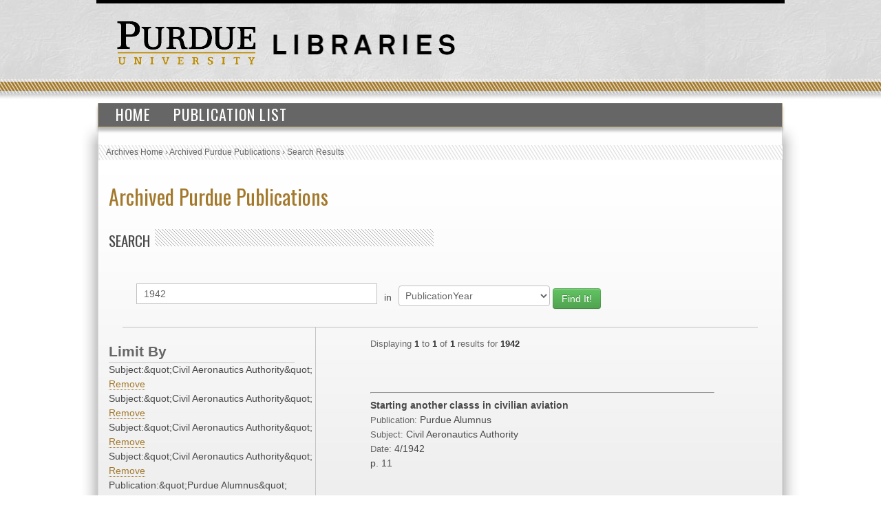

--- FILE ---
content_type: text/html; charset=UTF-8
request_url: https://collections.lib.purdue.edu/pupindex/search.php?q=1942&qtype=PublicationYear&fq=subjectStr:%22Civil+Aeronautics+Authority%22+AND+subjectStr%3A%22Civil+Aeronautics+Authority%22+AND+subjectStr%3A%22Civil+Aeronautics+Authority%22+AND+subjectStr%3A%22Civil+Aeronautics+Authority%22+AND+publicationStr%3A%22Purdue+Alumnus%22+AND+PublicationYear%3A%221942%22+AND+subjectStr%3A%22Civil+Aeronautics+Authority%22&submit=submit
body_size: 2626
content:
    <html>
        <head>
<!-- Google tag (gtag.js) -->
<script async src="https://www.googletagmanager.com/gtag/js?id=G-WJMJBKBNQ5"></script>
<script>
  window.dataLayer = window.dataLayer || [];
  function gtag(){dataLayer.push(arguments);}
  gtag('js', new Date());

  gtag('config', 'G-WJMJBKBNQ5');
</script>
        <link type="text/css" rel="stylesheet" href="//assets.lib.purdue.edu/css/normalize.css" />
        <link type="text/css" rel="stylesheet" href="//assets.lib.purdue.edu/css/bootstrap-purdue.css" type="text/css" />
        <link type="text/css" rel="stylesheet" href="//assets.lib.purdue.edu/css/site.css" type="text/css" />       
        <link type="text/css" rel="stylesheet" href="//assets.lib.purdue.edu/css/jquery-ui.css" />
        <link href="css/site.css" type="text/css" rel="stylesheet" />

                <script type="text/javascript" src="//ajax.googleapis.com/ajax/libs/jquery/1.9.1/jquery.min.js"></script>
        <script type="text/javascript" src="//ajax.googleapis.com/ajax/libs/jqueryui/1.10.2/jquery-ui.min.js"></script>
        <script type="text/javascript" src="//assets.lib.purdue.edu/js/functions.js"></script>
        <script type="text/javascript" src="//assets.lib.purdue.edu/js/maskedInput.js"></script>                
        <script type="text/javascript" src="//assets.lib.purdue.edu/js/jquery.megamenu.js"></script>
        <script type="text/javascript" src="//assets.lib.purdue.edu/js/bootstrap-dropdown.js"></script>
        <script type="text/javascript" src="//assets.lib.purdue.edu/js/jquery.zclip.min.js"></script>

        <script type="text/javascript">
            jQuery(document).ready(function(){
                jQuery(".megamenu").megamenu({ 'show_method':'fadeIn', 'hide_method': 'fadeOut', 'enable_js_shadow':false });           
            });
            
            function headerSearchSubmit(option) {           
                if (option == 'website') {
                    jQuery("#headerSearchForm").attr("action", 'http://www.google.com/cse?cx=015675504521142124930:gt_fnei4sns&q=' + jQuery("#headerSearchInput").val());
                    jQuery('#headerSearchForm').submit();
                }else {
                    jQuery("#headerSearchForm").attr("action", 'http://www.lib.purdue.edu/system/search/dlPrimo.php?fn=search&searchType=simple');
                    jQuery('#headerSearchForm').submit();
                }
            }   
        </script>


        <title>Archived Purdue Publications</title>
        </head>
<body>
    <div id="page">
    <div id="header">
        <div id="purdueLogo">
            <a href="http://www.purdue.edu">
                <img src="//assets.lib.purdue.edu/images/header/purdueLogo.png" title="Purdue University Homepage" alt="Purdue University" height="64" width="202">
            </a>
        </div>
        <div id="librariesLogo">
            <a href="/">
                <img src="//assets.lib.purdue.edu/images/header/libraries.png" title="Libraries Homepage" alt="" height="30" width="264">
            </a>
        </div>
    </div>
            <div class="navigationWrapper">
                <ul class="megamenu">
                    <li><a href="index.php">Home</a></li>
                    <li><a href="publicationsList.php">Publication List</a></li>                    
                </ul>        
        </div>

    <div id ="content-wrapper">
        <nav class="breadcrumb">
          <ul>
            <li><a href="http://www.lib.purdue.edu/spcol">Archives Home</a> › </li>
            <li><a href="/pupindex/index.php">Archived Purdue Publications</a> › </li>
            <li>Search Results</li>
          </ul>
        </nav>
<div id ="main">
    <h1 id="page-title" class="title"><a href="index.php">
        Archived Purdue Publications</a></h1>
    <h2  class="grayDiagonalsOffset width50">Search</h2>
    <form name="queryForm" id="queryForm" action="" method="GET">
    <!--<label for="q">Search For:</label>-->
    <input name="q" id="q"  value="1942"/>
    <label for="qtype">in</label>
    <select name="qtype" id="qtype">
        <option value="alltext" >All</option>
        <option value="TitleDescription"  >Title/Description</option>
       <!-- <option value="PubID">PubID</option>-->
        <option value="SubjectHeading" >Subject</option>
        <option value="SourcePublication" >Publication</option>
        <option value="PublicationYear" selected=selected>PublicationYear</option>
        <option value="PublicationMonth" >PublicationMonth</option>
        <option value="PublicationDay" >PublicationDay</option>

    </select><!--<br />between [optional]<br />
    <label for="yearA">Start Year</label>
    <input name="yearA" id="yearA"  />
    <label for="yearB">End Year</label>
    <input name="yearB" id="yearB"  />-->
    <input type="submit" name="submit" id="submit" class="searchbtn btn btn-success" value="Find It!" />
    </form>
    <div id="sidebar">
        <div id="currentFacets"><div class="facetTitle">Limit By</div>Subject:&amp;quot;Civil Aeronautics Authority&amp;quot; <a href="search.php?q=1942&qtype=PublicationYear&fq=subjectStr%3A%26quot%3BCivil+Aeronautics+Authority%26quot%3B+AND+subjectStr%3A%26quot%3BCivil+Aeronautics+Authority%26quot%3B+AND+subjectStr%3A%26quot%3BCivil+Aeronautics+Authority%26quot%3B+AND+publicationStr%3A%26quot%3BPurdue+Alumnus%26quot%3B+AND+PublicationYear%3A%26quot%3B1942%26quot%3B+AND+subjectStr%3A%26quot%3BCivil+Aeronautics+Authority%26quot%3B">Remove</a><br/>Subject:&amp;quot;Civil Aeronautics Authority&amp;quot; <a href="search.php?q=1942&qtype=PublicationYear&fq=subjectStr%3A%26quot%3BCivil+Aeronautics+Authority%26quot%3B+AND+subjectStr%3A%26quot%3BCivil+Aeronautics+Authority%26quot%3B+AND+subjectStr%3A%26quot%3BCivil+Aeronautics+Authority%26quot%3B+AND+publicationStr%3A%26quot%3BPurdue+Alumnus%26quot%3B+AND+PublicationYear%3A%26quot%3B1942%26quot%3B+AND+subjectStr%3A%26quot%3BCivil+Aeronautics+Authority%26quot%3B">Remove</a><br/>Subject:&amp;quot;Civil Aeronautics Authority&amp;quot; <a href="search.php?q=1942&qtype=PublicationYear&fq=subjectStr%3A%26quot%3BCivil+Aeronautics+Authority%26quot%3B+AND+subjectStr%3A%26quot%3BCivil+Aeronautics+Authority%26quot%3B+AND+subjectStr%3A%26quot%3BCivil+Aeronautics+Authority%26quot%3B+AND+publicationStr%3A%26quot%3BPurdue+Alumnus%26quot%3B+AND+PublicationYear%3A%26quot%3B1942%26quot%3B+AND+subjectStr%3A%26quot%3BCivil+Aeronautics+Authority%26quot%3B">Remove</a><br/>Subject:&amp;quot;Civil Aeronautics Authority&amp;quot; <a href="search.php?q=1942&qtype=PublicationYear&fq=subjectStr%3A%26quot%3BCivil+Aeronautics+Authority%26quot%3B+AND+subjectStr%3A%26quot%3BCivil+Aeronautics+Authority%26quot%3B+AND+subjectStr%3A%26quot%3BCivil+Aeronautics+Authority%26quot%3B+AND+publicationStr%3A%26quot%3BPurdue+Alumnus%26quot%3B+AND+PublicationYear%3A%26quot%3B1942%26quot%3B+AND+subjectStr%3A%26quot%3BCivil+Aeronautics+Authority%26quot%3B">Remove</a><br/>Publication:&amp;quot;Purdue Alumnus&amp;quot; <a href="search.php?q=1942&qtype=PublicationYear&fq=subjectStr%3A%26quot%3BCivil+Aeronautics+Authority%26quot%3B+AND+subjectStr%3A%26quot%3BCivil+Aeronautics+Authority%26quot%3B+AND+subjectStr%3A%26quot%3BCivil+Aeronautics+Authority%26quot%3B+AND+subjectStr%3A%26quot%3BCivil+Aeronautics+Authority%26quot%3B+AND+PublicationYear%3A%26quot%3B1942%26quot%3B+AND+subjectStr%3A%26quot%3BCivil+Aeronautics+Authority%26quot%3B">Remove</a><br/>Publication Year:&amp;quot;1942&amp;quot; <a href="search.php?q=1942&qtype=PublicationYear&fq=subjectStr%3A%26quot%3BCivil+Aeronautics+Authority%26quot%3B+AND+subjectStr%3A%26quot%3BCivil+Aeronautics+Authority%26quot%3B+AND+subjectStr%3A%26quot%3BCivil+Aeronautics+Authority%26quot%3B+AND+subjectStr%3A%26quot%3BCivil+Aeronautics+Authority%26quot%3B+AND+publicationStr%3A%26quot%3BPurdue+Alumnus%26quot%3B+AND+subjectStr%3A%26quot%3BCivil+Aeronautics+Authority%26quot%3B">Remove</a><br/>Subject:&amp;quot;Civil Aeronautics Authority&amp;quot; <a href="search.php?q=1942&qtype=PublicationYear&fq=subjectStr%3A%26quot%3BCivil+Aeronautics+Authority%26quot%3B+AND+subjectStr%3A%26quot%3BCivil+Aeronautics+Authority%26quot%3B+AND+subjectStr%3A%26quot%3BCivil+Aeronautics+Authority%26quot%3B+AND+subjectStr%3A%26quot%3BCivil+Aeronautics+Authority%26quot%3B+AND+publicationStr%3A%26quot%3BPurdue+Alumnus%26quot%3B+AND+PublicationYear%3A%26quot%3B1942%26quot%3B">Remove</a><br/></div><div class="facetTitle">Subjects</div><a href="search.php?q=1942&qtype=PublicationYear&fq=subjectStr:%22Civil+Aeronautics+Authority%22+AND+subjectStr%3A%22Civil+Aeronautics+Authority%22+AND+subjectStr%3A%22Civil+Aeronautics+Authority%22+AND+subjectStr%3A%22Civil+Aeronautics+Authority%22+AND+subjectStr%3A%22Civil+Aeronautics+Authority%22+AND+publicationStr%3A%22Purdue+Alumnus%22+AND+PublicationYear%3A%221942%22+AND+subjectStr%3A%22Civil+Aeronautics+Authority%22&submit=submit" >Civil Aeronautics Authority [1]</a><br/><div class="facetTitle">Publication</div><a href="search.php?q=1942&qtype=PublicationYear&fq=publicationStr:%22Purdue+Alumnus%22+AND+subjectStr%3A%22Civil+Aeronautics+Authority%22+AND+subjectStr%3A%22Civil+Aeronautics+Authority%22+AND+subjectStr%3A%22Civil+Aeronautics+Authority%22+AND+subjectStr%3A%22Civil+Aeronautics+Authority%22+AND+publicationStr%3A%22Purdue+Alumnus%22+AND+PublicationYear%3A%221942%22+AND+subjectStr%3A%22Civil+Aeronautics+Authority%22&submit=submit" >Purdue Alumnus [1]</a><br/><div class="facetTitle">Year</div><a href="search.php?q=1942&qtype=PublicationYear&fq=PublicationYear:%221942%22+AND+subjectStr%3A%22Civil+Aeronautics+Authority%22+AND+subjectStr%3A%22Civil+Aeronautics+Authority%22+AND+subjectStr%3A%22Civil+Aeronautics+Authority%22+AND+subjectStr%3A%22Civil+Aeronautics+Authority%22+AND+publicationStr%3A%22Purdue+Alumnus%22+AND+PublicationYear%3A%221942%22+AND+subjectStr%3A%22Civil+Aeronautics+Authority%22&submit=submit" >1942 [1]</a><br/>
    </div>
    <div id="resultWrapper">

            <div id="resultCount"><span class="itemCount">Displaying <span class="itemCountHighlight">1</span> to <span class="itemCountHighlight">1</span> of <span class="itemCountHighlight">1</span> results for <span class="itemCountHighlight">1942</span></span></div><br /><div class="pagination"></div><hr/>            <div class="resultItem">
                <span class="itemInfo itemTitle">Starting another classs in civilian aviation</span><br />
                <span class="itemHeading">Publication: </span><span class="itemInfo itemPublication">Purdue Alumnus</span><br />
                <span class="itemHeading">Subject:</span> <span class="itemInfo itemSubject">Civil Aeronautics Authority</span><br />
                <span class="itemHeading">Date:</span>
                <span class="itemInfo itemDate">
                    4/1942                </span><br />
                <span class="itemInfo itemLocation"></span> <span class="itemInfo itemLocation">p. 11</span><br />


            </div>

</table>    </div>
</div>
    </div>
    			<div id="footer">
				<br />
				<a class="footerLinkGray" href="//www.lib.purdue.edu/about">About the Libraries</a>|
				<a class="footerLinkGray" href="//www.lib.purdue.edu/directory">Directory</a>|
				<a class="footerLinkGray" href="//www.lib.purdue.edu/about/employment">Employment</a>|
				<a class="footerLinkGray" href="//www.lib.purdue.edu/dev">Accesibility</a>|
				<a class="footerLinkGray" href="//www.lib.purdue.edu/uco/" target="_blank">Copyright</a>|
				<a class="footerLinkGray" href="//www.lib.purdue.edu/sitemap">Site Map</a>|
				<a class="footerLinkGray" href="//purl.lib.purdue.edu/db/intranet" target="_blank">Intranet</a>|
				<a class="footerLinkGray" href="//www.lib.purdue.edu/contact">Contact Us</a>|
				<a href="//www.facebook.com/PurdueLibraries" target="_blank" class="socialMedia facebook" title="Facebook Page"><span class="displace">Facebook Page</span></a>			
				<a href="//twitter.com/#!/PurdueLibraries" target="_blank" class="socialMedia twitter" title="Twitter Feed"><span class="displace">Twitter Feed</span></a>
				
				<br /><br />
				

				<div id="FDL_shield">
					<a class="noBorder" title="Federal Depository Library" href="http://guides.lib.purdue.edu/govdocslinks">
						<img src="//assets.lib.purdue.edu/images/footer/FDL_shield.png" alt="Federal Depository Library" />
					</a>
				</div>			
				
				<div id="copyright_block">						
					&copy; 2023 <a href="//www.purdue.edu/">Purdue University</a>.&nbsp;All Rights Reserved.
					<a href="//www.purdue.edu/purdue/ea_eou_statement.html">An equal access/equal opportunity university.</a>
					<br />
					If you have trouble accessing this page because of a disability, please contact <a href="mailto:accessibility@lib.purdue.edu">accessibility@lib.purdue.edu</a>.
				</div>				
			</div>	<!-- region__footer -->

    </body>
